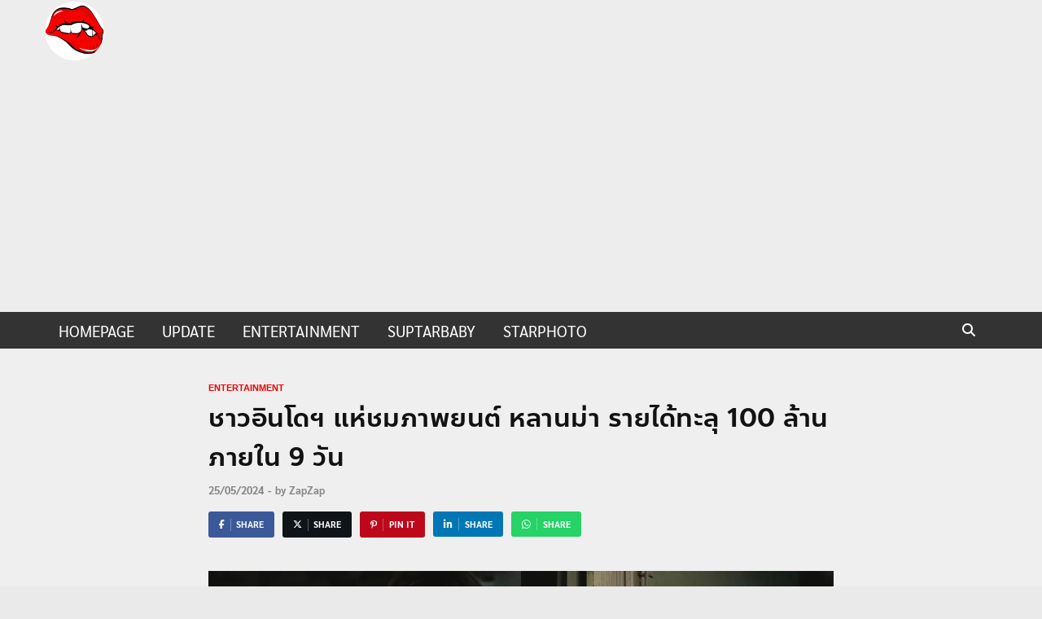

--- FILE ---
content_type: text/html; charset=utf-8
request_url: https://www.google.com/recaptcha/api2/aframe
body_size: 266
content:
<!DOCTYPE HTML><html><head><meta http-equiv="content-type" content="text/html; charset=UTF-8"></head><body><script nonce="4nFsIiH_MhQIt8oYMjrMbA">/** Anti-fraud and anti-abuse applications only. See google.com/recaptcha */ try{var clients={'sodar':'https://pagead2.googlesyndication.com/pagead/sodar?'};window.addEventListener("message",function(a){try{if(a.source===window.parent){var b=JSON.parse(a.data);var c=clients[b['id']];if(c){var d=document.createElement('img');d.src=c+b['params']+'&rc='+(localStorage.getItem("rc::a")?sessionStorage.getItem("rc::b"):"");window.document.body.appendChild(d);sessionStorage.setItem("rc::e",parseInt(sessionStorage.getItem("rc::e")||0)+1);localStorage.setItem("rc::h",'1769763282170');}}}catch(b){}});window.parent.postMessage("_grecaptcha_ready", "*");}catch(b){}</script></body></html>